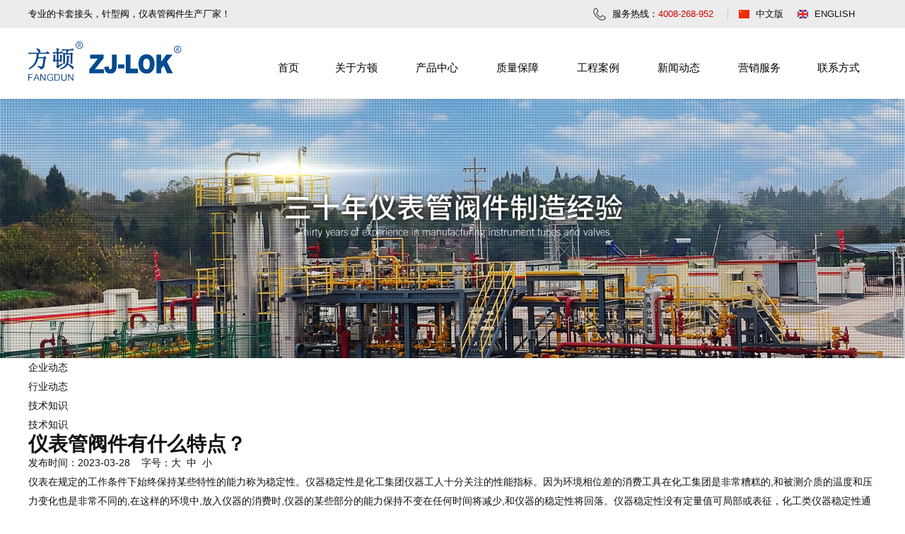

--- FILE ---
content_type: text/html
request_url: http://www.fangdun.com/question/231.html
body_size: 7083
content:
<!Doctype html>

<html>

<head>

<meta charset="utf-8">

<meta name="viewport" content="width=device-width,initial-scale=1.0,minimum-scale=1.0,maximum-scale=1.0,user-scalable=no">

<meta name="apple-mobile-web-app-capable" content="yes" />    

<meta name="apple-mobile-web-app-status-bar-style" content="black-translucent" />

<meta name="format-detection" content="telephone=yes"/>

<meta name="msapplication-tap-highlight" content="no" />

<meta name="applicable-device" content="pc,mobile" />

<title>仪表管阀件有什么特点？ - 技术知识 - 浙江方顿仪表阀门有限公司</title>

<meta name="keywords" content="针型阀,针阀,卡套接头,不锈钢针型阀,卡套式管接头,卡套式接头,双卡套接头,仪表管阀件,阀组，二阀组,三阀组,五阀组，气源球阀，310针型阀,F310针型阀,310不锈钢针型阀,F309针型阀,309不锈钢针型阀,特殊不锈钢针型阀,特殊材质针型阀,347H不锈钢针阀,310针阀,F310针阀,310不锈钢针阀,309不锈钢针阀,特殊不锈钢针阀,特殊材料针阀,特殊材质针阀,310阀组,310不锈钢阀组,特殊不锈钢阀组,特殊材质阀组,高镍合金针阀,高镍合金针型阀,高镍合金针形阀,高镍合金卡套接头,高镍合金仪表阀,高镍合金阀组,高镍合金仪表管件,高镍合金管阀件,高镍合金仪表管阀件,镍基合金针阀,镍基合金针型阀,镍基合金针形阀,镍基合金卡套接头,镍基合金仪表阀,镍基合金阀组,镍基合金仪表管件,镍基合金管阀件,镍基合金仪表管阀件,高温合金针阀,高温合金针型阀,高温合金针形阀,高温合金卡套接头,高温合金仪表阀,高温合金阀组,高温合金仪表管件,高温合金管阀件,高温合金仪表管阀件,耐腐蚀合金针阀,耐腐蚀合金针型阀,耐腐蚀合金针形阀,耐腐蚀合金卡套接头,耐腐蚀合金仪表阀,耐腐蚀合金阀组,耐腐蚀合金仪表管件,耐腐蚀合金管阀件,耐腐蚀合金仪表管阀件,特种不锈钢针阀,特种不锈钢针型阀,特种不锈钢针形阀,特种不锈钢卡套接头,特种不锈钢仪表阀,特种不锈钢阀组,特种不锈钢仪表管件,特种不锈钢管阀件,特种不锈钢仪表管阀件">

<meta name="description" content="仪表在规定的工作条件下始终保持某些特性的能力称为稳定性。仪器稳定性是化工集团仪器工人十分关注的性能指标。">

<link href="http://www.fangdun.com/statics/home/css/base.css" rel="stylesheet" type="text/css" />

<link href="http://www.fangdun.com/statics/home/css/inner.css?3=4" rel="stylesheet" type="text/css" media='all' />

<script src="http://www.fangdun.com/statics/home/common/jquery.js"></script>

<script src="http://www.fangdun.com/statics/home/common/jquery.SuperSlide.2.1.1.js"></script>

<script src="http://www.fangdun.com/statics/home/common/search_common.js"></script>

<link href="http://cdn.bootcss.com/font-awesome/3.2.0/css/font-awesome.min.css" rel="stylesheet" type="text/css" />

<script>
var _hmt = _hmt || [];
(function() {
  var hm = document.createElement("script");
  hm.src = "https://hm.baidu.com/hm.js?f096b0d0ca67e9365ae454238acc3e38";
  var s = document.getElementsByTagName("script")[0]; 
  s.parentNode.insertBefore(hm, s);
})();
</script>

</head>

<body>

<header id="header">

	<div class="wrapper clearfix">

    	<div class="h_txt hidden-xs">专业的卡套接头，针型阀，仪表管阀件生产厂家！</div>

        

        <div class="enc_nw en_nw hidden-xs"><a href="http://www.fd-lok.com/" target="_blank">ENGLISH</a></div>

        

        <div class="enc_nw hidden-xs"><a href="http://www.fangdun.com/">中文版</a></div>

        

        <div class="cn_nw"></div>

        

        <div class="the_nw hidden-xs">

        	服务热线：<span>4008-268-952</span>

        </div>

        

        

        

        <div class="clear hidden-xs"></div>

		<div class="logo"><a href="http://www.fangdun.com/"><img src="http://www.fangdun.com/statics/home/images/logo.jpg" alt="" /></a></div>

        

        <nav id="nav"><ul>

            <li class="line hidden-sm"></li>

            <li class="menu hidden-xs li_nss" style="margin-left:0; background:none;"><a href="http://www.fangdun.com" class="line_r line_b">首页</a></li>

            <li class="line"></li>

            <li class="menu">

            	<a href="http://www.fangdun.com/aboutus/" class="line_r line_b">关于方顿</a>

               <!-- <dl>

                	
                    
                    <dd><a href="/aboutus/">公司简介</a></dd>

                    
                    <dd><a href="/honor/">资质证书</a></dd>

                    
                    <dd><a href="/zuzhi/">组织机构</a></dd>

                    
                    <dd><a href="/fengmao/">企业风貌</a></dd>

                    
                    <dd><a href="/wenhua/">企业文化</a></dd>

                    
                    
                </dl>-->

            </li>

            <li class="line"></li>

            <li class="menu"><a href="http://www.fangdun.com/cp/" class="line_r line_b" >产品中心</a></li>

            <li class="line"></li>

            <li class="menu"><a href="http://www.fangdun.com/technology/" class="line_r" >质量保障</a></li>

            <li class="line"></li>

            <li class="menu"><a href="http://www.fangdun.com/gongchenganli/" class="line_r" >工程案例</a></li>

            <li class="line"></li>

            <li class="menu"><a href="http://www.fangdun.com/xw/" class="line_b">新闻动态</a></li>

            <li class="line"></li>

            <li class="menu"><a href="http://www.fangdun.com/shouhou/" class="line_r" >营销服务</a></li>

            <li class="line"></li>

            <li class="menu li_ns" style="background:none;"><a href="http://www.fangdun.com/contact/" class="">联系方式</a></li>

            <li class="line"></li>

            <div class="clear"></div>

        </ul></nav>

        

        <div class="menuButton" id="menuButton">

            <img src="http://www.fangdun.com/statics/home/images/top_lie.png" alt="img" class="reponimg" />

        </div>

        

        <div id="nav_wap">

            <div class="nav_t"><a href="http://www.fangdun.com/"><img src="http://www.fangdun.com/statics/home/images/logo2.png" alt="img" class="zzd" /></a></div>

            <div class="navButton" id="menuButton2">

                <img src="http://www.fangdun.com/statics/home/images/Close.png" alt="img" class="reponimg" />

            </div>

            <ul>
               
                <li><a href="http://www.fangdun.com" rel="noffolow" class="nav">首页</a></li>

                <li><a href="http://www.fangdun.com/aboutus/" rel="noffolow" class="nav">关于方顿</a></li>

                <li><a href="http://www.fangdun.com/cp/" rel="noffolow" class="nav">产品中心</a></li>

                <li><a href="http://www.fangdun.com/technology/" rel="noffolow" class="nav">质量保障</a></li>

                <li><a href="http://www.fangdun.com/gongchenganli/" rel="noffolow" class="nav">工程案例</a></li>

                <li><a href="http://www.fangdun.com/xw/" rel="noffolow" class="nav">新闻动态</a></li>

                <li><a href="http://www.fangdun.com/shouhou/" rel="noffolow" class="nav">营销服务</a></li>

                <li><a href="http://www.fangdun.com/contact/" rel="noffolow" class="nav">联系方式</a></li>

            </ul></div>

            <script>

            $(function() {

                $("#menuButton").click(function() {

                    var x = $("#nav_wap").css("display");

                    if (x == "none") {

                        $("#nav_wap").toggle().animate({

                            right:"0"

                        },"fast");

                        $(".wrapper,#header").animate({

                            left:"-800px"	

                        },"fast");

                    } else {

                        $("#nav_wap").animate({

                            right:"-800px"

                        },"fast",function() {

                            $(this).toggle()	

                        });

                        $(".wrapper,#header").animate({

                            left:"0"	

                        },"fast");

                    }

                });

                

                $("#menuButt").click(function() {

                    var x = $("#search-form").css("display");

                    if (x == "none") {

                        $("#search-form").toggle().animate({

                            right:"0"

                        },"fast");

                        

                    } else {

                        $("#search-form").animate({

                            right:"0px"

                        },"fast",function() {

                            $(this).toggle()	

                        });

                        

                    }

                });

            });

            $(function() {

                $("#menuButton2").click(function() {

                    var x = $("#nav_wap").css("display");

                    if (x == "none") {

                        $("#nav").toggle().animate({

                            right:"0"

                        },"fast");

                        $(".wrapper,#header").animate({

                            left:"-800px"	

                        },"fast");

                    } else {

                        $("#nav_wap").animate({

                            right:"-800px"

                        },"fast",function() {

                            $(this).toggle()	

                        });

                        $(".wrapper,#header").animate({

                            left:"0"	

                        },"fast");

                    }

                });

            });

            

            </script>

    </div>

</header>



<div id="hContainer" class="hidden-xs"></div><div class="banner"><img src="http://www.fangdun.com/statics/home/images/news.jpg" style="display:block" data-bd-imgshare-binded="1" width="100%"></div>

<div class="lnte_m"><div class="wrapper clearfix">
	<div class="about_ebd"><ul class="clearfix">
    	
        				<div class="parent"><a href="http://www.fangdun.com/qyxw/" class="">企业动态</a></div>
				<div class="parent"><a href="http://www.fangdun.com/hangye/" class="">行业动态</a></div>
				<div class="parent"><a href="http://www.fangdun.com/question/" class="current">技术知识</a></div>
		                <div class="clear"></div>
    </ul></div>
</div></div>

<div class="wrapper clearfix">
	<div class="about_tpn">技术知识</div>
	<div class="about_p">
    	<div id="newslist">
        	<h1 class="m_honor_title">仪表管阀件有什么特点？</h1>
            <div class="m_honor_attr">发布时间：2023-03-28&nbsp;&nbsp;&nbsp;&nbsp;字号：<a href="javascript:;" onClick="fontSizeView(1.125);">大</a>&nbsp;&nbsp;<a href="javascript:;" onClick="fontSizeView(1);">中</a>&nbsp;&nbsp;<a href="javascript:;" onClick="fontSizeView(0.875);">小</a></div>
            <div id="artContent" class="m_honor_content">
                仪表在规定的工作条件下始终保持某些特性的能力称为稳定性。仪器稳定性是化工集团仪器工人十分关注的性能指标。因为环境相位差的消费工具在化工集团是非常糟糕的,和被测介质的温度和压力变化也是非常不同的,在这样的环境中,放入仪器的消费时,仪器的某些部分的能力保持不变在任何时间将减少,和仪器的稳定性将回落。仪器稳定性没有定量值可局部或表征，化工类仪器稳定性通常采用零漂移法测量。该仪器投入使用后一年内，零漂移没有发生。
<div>阀门部件的可靠性是化工仪表工作者追求的另一项重要性能指标。管道阀门部件的可靠性与维修量是相辅相成的，仪表可靠性高，仪表维修量小，反之，仪表可靠性差，仪表维修量大。化工集团限制仪器检查和过程中,大部分的工艺管道安装,各种塔、釜、罐、设备、和化工生产的连续性,大多数有毒,易燃易爆环境中,仪器维护这些不好的因素增加了很多问题,一是思考的化工生产安全,二是与人身安全相关仪器维修人员,所以化工组耗量限制仪表的检查和过程要求维护量尽可能小，即要求仪表尽可能高的可靠性。</div>
            </div>
		</div>
        <div class="m_next_list">
        	<p class="m_p_prev clearfix"><a href="http://www.fangdun.com/question/225.html" title="取样钢瓶的简单介绍"><span><i class="icon-arrow-left"></i>&nbsp;上一个</span>取样钢瓶的简单介绍</a></p>
            <div class="clear"></div>
			<p class="m_p_next clearfix"><a href="http://www.fangdun.com/question/233.html" title="卡套式管接头的预装步骤"><span><i class="icon-arrow-right"></i>&nbsp;下一个</span>卡套式管接头的预装步骤</a></p>
            
           
            
			<div class="clear"></div>
		</div>
		<div class="m_prev_back"><a href="javascript:history.back();" title="返回上一页">返回上一页</a></div>
        <div class="clear"></div> 
    </div>
    
</div>

<div class="clear"></div>


<div class="yq_item hidden-xs"><div class="wrapper">
	<div class="yq_hb">友情链接</div>
	<div class="yq_item_lo">
        
        				<span>/</span><a href="http://www.wzjingyang.com/" target="_blank">卫生级球阀</a>
				<span>/</span><a href="http://www.fategj.com/" target="_blank">沟槽管件</a>
				<span>/</span><a href="http://www.joiepacking.com/" target="_blank">粉末包装机</a>
				<span>/</span><a href="http://www.jieshunvalve.com/" target="_blank">管道阻火器</a>
				<span>/</span><a href="http://www.cnhuanli.com/" target="_blank">卫生级接头 </a>
				<span>/</span><a href="http://www.jieshun-valve.com/" target="_blank">阻火呼吸阀</a>
				<span>/</span><a href="http://www.guanqiu-valve.com/" target="_blank">三通球阀</a>
				<span>/</span><a href="http://www.wztaichuan.com/" target="_blank">饼干包装机</a>
				<span>/</span><a href="http://www.zj-lok.cn/" target="_blank">卡套接头</a>
				<span>/</span><a href="http://www.jifuvalve.com/" target="_blank">铸钢闸阀</a>
				<span>/</span><a href="http://www.chinadingyi.com/" target="_blank">法兰球阀</a>
				<span>/</span><a href="http://www.liankev.com/" target="_blank">衬氟球阀</a>
				<span>/</span><a href="http://www.wzxqs.com/" target="_blank">铸钢截止阀</a>
				<span>/</span><a href="http://www.wzhongchuang.com/" target="_blank">果肉灌装机</a>
				<span>/</span><a href="http://www.erjiaban.com/" target="_blank">三通球阀</a>
				<span>/</span><a href="http://www.yagepu.com/" target="_blank">卡压式管件</a>
				    </div>
</div></div>

<div class="clear"></div>

<div class="downMenu hidden-xs"><div class="wrapper clearfix">
    <div class="menu clearfix">
        
        <div class="menu_dh">
            <dt>产品中心</dt>
                                    <div class="menu_dh_li"><a href="/ktjt/">卡套接头系列</a></div>
                        <div class="menu_dh_li"><a href="/zf/">针阀系列</a></div>
                        <div class="menu_dh_li"><a href="/qiufa/">球阀系列</a></div>
                        <div class="menu_dh_li"><a href="/fazu/">表阀、仪表阀组系列</a></div>
                        <div class="menu_dh_li"><a href="/zhf/">止回阀系列</a></div>
                        <div class="menu_dh_li"><a href="/xiehefa/">比例卸荷阀系列</a></div>
                        <div class="menu_dh_li"><a href="/lwjt/">螺纹接头系列</a></div>
                        <div class="menu_dh_li"><a href="/hjjt/">焊接接头系列</a></div>
                        <div class="menu_dh_li"><a href="/lnrq/">冷凝容器、取样钢瓶系列</a></div>
                        <div class="menu_dh_li"><a href="/wanguan/">卡套管、表弯管系列</a></div>
                        <div class="menu_dh_li"><a href="/zxf/">特殊材质针型阀、阀组系列</a></div>
                                    
        </div>
        
        <div class="menu_dh menu_dh_2">
        	<dt>关于方顿</dt>
                                    <div class="menu_dh_li"><a href="/aboutus/">公司简介</a></div>
                        <div class="menu_dh_li"><a href="/honor/">资质证书</a></div>
                        <div class="menu_dh_li"><a href="/zuzhi/">组织机构</a></div>
                        <div class="menu_dh_li"><a href="/fengmao/">企业风貌</a></div>
                        <div class="menu_dh_li"><a href="/wenhua/">企业文化</a></div>
                                    
        </div>
        
        <div class="menu_dh menu_dh_3">
        	<dt>质量保障</dt>
                                    <div class="menu_dh_li"><a href="/technology/">生产设备</a></div>
                        <div class="menu_dh_li"><a href="/Testing/">检测设备</a></div>
                        <div class="menu_dh_li"><a href="/liucheng/">生产控制流程</a></div>
                        <div class="menu_dh_li"><a href="/equipment/">质量控制体系</a></div>
                                    
        </div>
        
        <div class="menu_dh menu_dh_4">
        	<dt>新闻动态</dt>
                                    <div class="menu_dh_li"><a href="/qyxw/">企业动态</a></div>
                        <div class="menu_dh_li"><a href="/hangye/">行业动态</a></div>
                        <div class="menu_dh_li"><a href="/question/">技术知识</a></div>
                                    
        </div>
        
        <div class="menu_dh menu_dh_5">
        	<dt>营销服务</dt>
                                    <div class="menu_dh_li"><a href="/shouhou/">售后服务</a></div>
                        <div class="menu_dh_li"><a href="/xiazai/">资料下载</a></div>
                        <div class="menu_dh_li"><a href="/Example/">应用领域</a></div>
                                    
        </div>
        
        <div class="menu_dh menu_dh_6">
        	<dt>关注我们</dt>
            <div class="menu_qrcod"><img src="http://www.fangdun.com/statics/home/images/qrcode.jpg" /><span>关注方顿仪表阀门</span></div>
        </div>
    </div>
</div>
<div class="clear"></div>
</div>
<div id="footer"><div class="wrapper clearfix">
	<p class="comp_x">&copy; 2020 浙江方顿仪表阀门有限公司 <span class="hidden-xs">All Rights Reserved.</span>&nbsp;&nbsp;&nbsp;<script type="text/javascript">document.write(unescape("%3Cspan id='cnzz_stat_icon_678238'%3E%3C/span%3E%3Cscript src='https://s22.cnzz.com/stat.php%3Fid%3D678238' type='text/javascript'%3E%3C/script%3E"));</script>&nbsp;&nbsp;&nbsp;备案号：<a href="http://beian.miit.gov.cn/" target="_blank">浙ICP备05087680号-5</a>&nbsp;&nbsp;&nbsp;<a target="_blank" href="http://www.beian.gov.cn/portal/registerSystemInfo?recordcode=33039902000164" style="display:inline-block;text-decoration:none;height:20px;line-height:20px; text-indent: 5px;"><img src="/images/beian.png" style="float:left;">浙公网安备 33039902000164号</a>&nbsp;&nbsp;&nbsp;&nbsp;设计&amp;维护：<a href="http://www.nsoso.com" target="_blank">乔宇科技</a></p>
    <div class="clear"></div>
</div></div>


<!--<script type="text/javascript">document.body.oncontextmenu=document.body.ondragstart=document.body.onselectstart=document.body.onbeforecopy=function(){return false;};document.body.onselect=document.body.oncopy=document.body.onmouseup=function(){document.selection.empty();}; </script>-->
<script>
function fontSizeView(size) {
	document.getElementById("artContent").style.fontSize = size+"em";
}

</script>


--- FILE ---
content_type: text/css
request_url: http://www.fangdun.com/statics/home/css/base.css
body_size: 4125
content:
html, body, div, span, h1, h2, h3, h4, h5, h6, p, blockquote, pre, a, abbr, acronym, address, big, cite, code, ins, kbd, q, s, samp,small, strike, strong, dl, dt, dd, ol, ul, li,fieldset, form, label, legend, caption,  tbody, tfoot, thead,  th{ margin: 0px; padding: 0px;outline: 0;vertical-align: baselinebaseline; text-decoration:none;} img{border: 0px;}ol, ul { list-style: none;} blockquote, q { quotes: none;} blockquote:before, blockquote:after,q:before, q:after {content: '';content: none;}a { blr:expression(this.onFocus=this.blur())}



article,aside,canvas,details,div,figcaption,figure,

footer,header,hgroup,menu,nav,section,summary,

time,mark,audio,video{margin:0;padding:0;border:0;outline:0;font-size:100%;vertical-align:baseline;background:transparent;}

article,aside,canvas,details,figcaption,figure,

footer,header,hgroup,menu,nav,section,summary,

time,mark,audio,video{margin:0;padding:0;border:0;outline:0;font-size:100%;vertical-align:baseline;background:transparent;}

article,aside,canvas,details,figcaption,figure,

footer,header,hgroup,menu,nav,section,summary{display:block;}



input[type="button"], input[type="submit"], input[type="reset"] {-webkit-appearance: none;}

input{font-family:"Microsoft YaHei",Arial; color:#111; }

textarea {-webkit-appearance: none;} 

input::-webkit-input-placeholder{

            color:#b5b4b4;

        }

        input::-moz-placeholder{   /* Mozilla Firefox 19+ */

            color:#b5b4b4;

        }

        input:-moz-placeholder{    /* Mozilla Firefox 4 to 18 */

            color:#b5b4b4;

        }

        input:-ms-input-placeholder{  /* Internet Explorer 10-11 */ 

            color:#b5b4b4;

}

video::-webkit-media-controls-enclosure{overflow:hidden;}

video::-webkit-media-controls-panel{width:calc(100% + 30px);}

html {font-size: 100%;}

body { font-size:14px; font-family:"Microsoft YaHei",Arial; color:#111; position:relative; -webkit-text-size-adjust:none; line-height:27px; min-width:1200px;}

a { color:#111; text-decoration:none; }

a:hover { text-decoration:none;}



.wrapper { width:1200px; margin:0 auto; }

.wrapper_wap{width:1600px; margin:0 auto; }

#header { width:100%; background:url(../images/header_bg.jpg) repeat-x left top; z-index:1003;  }

.h_txt{line-height:40px; color:#000; font-size:13px; float:left; padding-left:0px;}

.the_nw{background:url(../images/the.jpg) no-repeat left center; float:right; width:163px; height:40px; line-height:40px; color:#000; font-size:13px; padding-left:27px;}



.the_nw span{ color:#d20000; }

.enc_nw{float:right; width:59px; padding-left:24px; background:url(../images/cn_img.jpg) no-repeat left center; height:40px; line-height:40px; font-size:13px;}

.en_nw{background:url(../images/en_img.jpg) no-repeat left center; width:64px; margin-right:24px;}

.cn_nw{background:#bfbfbf; width:1px; height:13px; margin:14px 15px 0 0; float:right; display:block;}







.logo{float:left; margin:18px 0 24px; line-height:0;}

.other{float:left; padding-top:10px; margin-left:152px;}

.other .other{height:32px; margin:0 auto 0px;}

.other .other input{}

.other .chname{float:left; background:url(../images/Search_box.jpg) no-repeat; width:329px; height:32px; line-height:32px; border:0 none; box-shadow:none; font-size:12px; cursor:pointer; text-indent:35px; padding:0; color:#b6b6b6; font-family:"Microsoft YaHei";}

.other .btn{float:left;background:url(../images/Search.jpg) no-repeat;width:60px;height:32px;border:0;cursor:pointer; color:#fff;}

.other .fnon{width:60px; height:34px; line-height:34px; font-size:12px; display:block; text-align:center; float:left; margin:0 9px 0 3px;}

.other .on{background:url(../images/fnon.jpg) no-repeat bottom left; color:#0256b4;}





.the_nt{float:right; margin:0 -12px 0 0; background:url(../images/top_dit.jpg) no-repeat; padding:0 0 0 41px; width:253px; height:120px;}

.the_nt_t{font-size:18px; color:#515151; background:url(../images/then.png) no-repeat center left; text-indent:25px; margin:34px 0 5px;}

.the_nt_h{font-size:30px; color:#ef4707;}





#nav {margin:31px 0px 0 0; float:right;}

#nav ul li { float:left; height:50px; /*overflow:hidden;*/ width:90px; position: relative;}

#nav ul li.line { width:0px; /*background:url(../images/menu.jpg)no-repeat;*/} 

#nav ul li.menu {margin:0 12px;}

#nav ul li.menu a { font-size:15px; line-height:50px; display:block; color:#000; text-align: center; }

#nav ul li.menu a:hover { text-decoration:none; background:url(../images/line_on.jpg) no-repeat center bottom;}

#nav ul li.menu a.current {background:url(../images/line_on.jpg) no-repeat left bottom; color:#fff;}

#nav ul li.visible-xs { visibility:hidden; display:none; }

#hContainer {}

.clear {clear:both; height:0px; margin:0; padding:0; width:0; border:none; overflow:hidden;}



#nav .li_nss{width:55px;}

#nav .li_ns{width:85px;}



#nav ul li a:hover{background:url(images/nav_hover.jpg) no-repeat;display:block;}

#nav dl{width:125px;font-size:12px;background:url(../images/navdl_bj.png);position:absolute;top:83px;left:0px; text-indent:20px; padding:13px 20px 23px; z-index: 99; border-radius:0 0 6px 6px;}

#nav ul li.menu dd a{color:#000; line-height:39px; height:39px; overflow:hidden; background:url(../images/navdl_dd.png) no-repeat left 6px center; border-bottom:1px solid #d2d2d2;}

#nav ul li.menu dd a:hover{color:#e50213; background:url(../images/navdl_dd.png) no-repeat left 6px center; }



#banner { font-size:0; overflow:hidden; width:100%; }

.slideBox{ width:100%; overflow:hidden; position:relative;}

.slideBox .hd{ width:100%;  position:absolute; z-index:1; bottom:0; left:0; height:40px; line-height:40px; text-align:center; margin:0px; background:url(../images/hm.png) repeat-x left top; border-radius:0px;}

.slideBox .hd ul{ overflow:hidden; zoom:1;}

.slideBox .hd ul li{ cursor:pointer; display:inline-block; *display:inline; zoom:1; width:30px; height:2px; margin:20px 7px; background:url(../images/dot-black.png) 0 0; overflow:hidden; 

	line-height:9999px; filter:alpha(opacity=40);opacity:0.4; }

.slideBox .hd ul li.on{  filter:alpha(opacity=100);opacity:1;  }

.slideBox .bd{ position:relative; height:100%; z-index:0;   }

.slideBox .bd li{ zoom:1; vertical-align:middle; }

.slideBox .bd img{ width:100%; display:block;}



/*友情链接*/

.yq_item{padding:38px 0 19px; background-color:#ededed;}

.yq_hb{background:url(../images/yqlj.jpg) no-repeat ; height:50px; line-height:50px; width:140px; text-indent:26px; color:#fff; font-size:17px; float:left; margin-right:17px;}

.yq_item_lo{height:50px; line-height:50px; color:#2e2e2e; background: url(../images/yq_hb.jpg) repeat-x left bottom / 100% 1px,url(../images/yq_hb.jpg) repeat-y right bottom / 1px 1px,url(../images/yq_hb.jpg) repeat-x left top / 100% 1px;}

.yq_item_lo a{color:#2e2e2e;}

.yq_item_lo span{margin:0 10px;}

.yq_item_lo span:nth-child(1){display:none;}



/**底部内容**/

.downMenu { background:#ededed;}

.downMenu .menu { width:100%; padding:6px 0 55px; float:left;}

.downMenu .menu .dl { float:left; display:inline; margin-right:235px;}

.menu_dh{float:left; width:430px;}

.menu_dh_2{width:160px;}

.menu_dh_3{width:170px;}

.menu_dh_4{width:150px;}

.menu_dh_5{width:135px;}

.menu_dh_6{width:155px;}

.downMenu .menu .dl dt , .menu_dh dt{ color:#010101; height:50px; line-height:50px; font-size:17px; font-weight: bold;}

.fot_ddt { height:28px; line-height:28px; color:#3c3c3c; font-size:14px; text-indent:23px;}

.fot_ddt a {color:#3c3c3c; font-size:14px; }

.ddt_01{background:url(../images/add_01.jpg) no-repeat left center;}

.ddt_02{background:url(../images/add_02.jpg) no-repeat left center;}

.ddt_03{background:url(../images/add_03.jpg) no-repeat left center;}

.ddt_04{background:url(../images/add_04.jpg) no-repeat left center;}

.ddt_05{background:url(../images/add_05.jpg) no-repeat left center;}

.ddt_06{background:url(../images/add_06.jpg) no-repeat left center;}

.ddt_07{background:url(../images/add_07.jpg) no-repeat left center;}

.downMenu .menu dl li{color:#b9c9e1; height:24px; line-height:24px; font-size:12px; list-style:none;}

.downMenu .qrcode {width:14.5%; float:right; padding:45px 0 20px; text-align:center;  }

.downMenu .code p { height:45px; line-height:45px; font-size:12px; color:#f9b446; }



.menu_dh_li{font-size:13px; color:#3c3c3c; line-height:32px; float:left;}

.menu_dh_li a{color:#3c3c3c;}

.menu_dh .menu_dh_li{ width:50%;}

.menu_dh_2 .menu_dh_li, .menu_dh_3 .menu_dh_li, .menu_dh_4 .menu_dh_li, .menu_dh_5 .menu_dh_li{width:100%;}

.fenx{color:#b3b3b3; font-size:13px; width:121px; margin-top:12px; float:left;}

.fenx_wb, .fenx_qqwb{width:23px; height:23px; display:block; background:url(../images/wb_img.jpg); float:right;}

.fenx_qqwb{background:url(../images/txwb_img.jpg); margin-left:12px; }



.menu_df{border:3px solid #444; float:right; padding:35px 32px 9px 34px; margin-top:0px;}

.menu_qrcod{float: left; margin:9px 0 0 0px; font-size:0; line-height:0;}

.menu_qrcod span{text-align:center; color:#010101; font-size:13px; line-height:40px; display:block;}



#footer { font-size:0.875em; background-color:#04478c; border-top:0px solid #424242;}

#footer p { color:#fff; font-size:14px;}

#footer p a { color:#fff; }

#footer .comp_x{width:100%; line-height:50px; border-top:solid 0px #515151; text-align:center;}



.m_contact,.pic_menu_t { display:none; }

.xwkb{ display:none; }



#menuButton, #nav_wap{display:none;}



@media screen and (max-width:640px){

body {min-width:100%; position:relative; }

.xwkb{display:block;}

.hidden-xs{ display:none; }



.cn_nw{display:none;}

.en_nw{margin-right:10px;}



.zzd{padding-left:25px; margin-bottom:10px; }


#nav ul li.menu a { padding:0; text-align:center; }

.wrapper { width:100%; margin:0 auto; }

#header { position:static; border-bottom:0; background-image:none; height:auto;}

#header .logo{width:65%; margin-top:15px; margin-left:2%; margin-bottom:18px;  float:none;}

#header .logo img{width:100%;}

#header div.wrapper { overflow:hidden; background-color:#fff; }

#nav { width:100%; padding:0; float:none; height:auto; display:block; margin:0; background-color:#094fa0;}

#nav ul li.menu { float:left; width:33.3%; height:42px; margin:0; background:none; overflow:hidden;}

#nav ul li.line { display:none; }

#nav ul li.menu:hover { background:none; }

#nav ul li.menu a { padding-top:0; color:#fff; height:41px; line-height:41px; }

#nav ul li.menu a:hover { color:#fff; text-decoration:underline; background:none;}

#nav ul li.menu a.line_r { border-right:solid 1px #487ebc; }

#nav ul li.menu a.line_b { border-bottom:solid 1px #487ebc; height:41px;  }

#nav ul li.visible-xs { visibility:visible; display:block; }

#nav ul li.menu a.current { background-image:none; color:#fff;}



#menuButton, #nav_wap{display:block;position: absolute; top:25px; right: 5px;}

.menuButton { float:right; width:15%; margin-right:0%; display:table-cell; text-align:center; vertical-align:middle; margin-top:0px;}

.menuButton i { display:inline-block; height:100%; vertical-align:middle;}

.menuButton img { vertical-align:middle; width:40%; max-width:30px;}



.navButton{position:absolute; right:2%; top:37px;}

.nav_t{position:absolute; left:2%; top:38px; color:#fff;}

#nav_wap { background-color:#767676; position:absolute; right:-200px; top:0; z-index:1001; width:100%; height:100%; display:none; }

#nav_wap ul { padding-top:100px;}

#nav_wap ul li { height:50px; line-height:50px; border-bottom:solid 1px #8a8a8a; }

#nav_wap ul li a { display:block; line-height:50px; text-align:left; color:#fff; text-indent:30px;}

#nav_wap ul li a:hover {  text-decoration:none; }

#nav_wap ul li a.nav { }





#nav{display:none;}



/*友情链接*/

.yq_item{height:auto;}

.yq_item_lo{height:auto;}



.other{margin-left:2%; width:96%; margin-bottom:10px;}

.other .chname{width:80%;}



#footer .comp_x{line-height:25px; padding:10px 0;}

.downMenu .menu{padding:20px 0;}

.downMenu .menu .dl{margin-right:0; width:96%; margin:auto; float:none; display:block;}

}